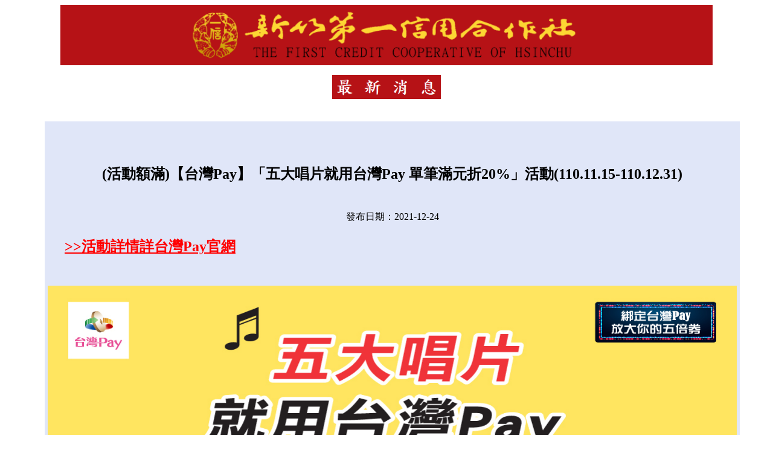

--- FILE ---
content_type: text/html; charset=UTF-8
request_url: https://www.hcfcbank.com.tw/news/News_taiwanpay_plan94.htm
body_size: 2343
content:
<html>
<style>
.content {
max-width: 600px;
}
#ads {
	float: right; /* 如果設定廣告放在左邊，請修改為 float: left; */
	margin: 0 0 15px 15px; /* 如果設定廣告放在左邊，修改為 margin: 0 15px 15px 0; */
	width: 410px; /* 配合廣告尺寸 */
	clear: both;
}
#adl {
	float: left; /* 如果設定廣告放在左邊，請修改為 float: left; */
	margin: 0  15px 15px 0; /* 如果設定廣告放在左邊，修改為 margin: 0 15px 15px 0; */
	width: 410px; /* 配合廣告尺寸 */
	clear: both;
}
</style>

<head>
<meta http-equiv="Content-Type" content="text/html; charset=Big5">     
	<link rel='shortcut icon' href='../img/TOPLOGO.png' />
	<link rel='icon' href='../img/TOPLOGO.png' /></head>
</head>

<title>::新竹一信::最新消息</title>
<body bgcolor="#FFFFFF">
<p align="center">
<div align="center"><a rel = "noopener noreferrer" target="_blank" href="https://www.HCFCBANK.com.tw"><img tabindex="23" src="../img/HCFC.jpg" width="1080" height="100" alt="新竹第一信用合作社"></a></div>
<P>
<div align="center"><img tabindex="23" src="../img/最新消息.png" width="180" height="40" alt="新竹第一信用合作社"></a></div>
<P>
<div align="center" >
<table width="100%" border="0" cellspacing="0" cellpadding="0">

    <table width="1130" border="0" cellspacing="5" cellpadding="5" >
    <tbody>
 	<tr>
        <td height="10" class="" width="21">&nbsp;</td>
        <td colspan="3" bgcolor="#E0E6F8" align="left" style="line-height:25px;"><BR><BR>
            <center><H2><font face="標楷體" size="5">(活動額滿)【台灣Pay】「五大唱片就用台灣Pay 單筆滿元折20%」活動(110.11.15-110.12.31)</font></H2><BR>
            <font face="標楷體" >發布日期：2021-12-24</font>
		
            <BR></center>
            <br>&nbsp;&nbsp;&nbsp;&nbsp;&nbsp;&nbsp;&nbsp;<a rel = "noopener noreferrer" target="_blank" href="https://www.taiwanpay.com.tw/content/info/nnews_detail.aspx?t=n&newsid=1402"><span style="font-weight:bold;"><font color="red" face="標楷體" size="5" >>>活動詳情詳台灣Pay官網</font></span></a><BR><BR>&nbsp;&nbsp;&nbsp;&nbsp;&nbsp;&nbsp;&nbsp;
	        <a rel = "noopener noreferrer" target="_blank" href="https://www.taiwanpay.com.tw/content/info/nnews_detail.aspx?t=n&newsid=1402" style="text-decoration:none;"><img src="../img/五大唱片x台灣Pay 上線歡慶享回饋 DM.jpg" width="1141" height="1521"></a><BR>
	        <center>
		</td></center>
    </tr>
    </tbody>

</div>

<P>        
</body>
</html>
